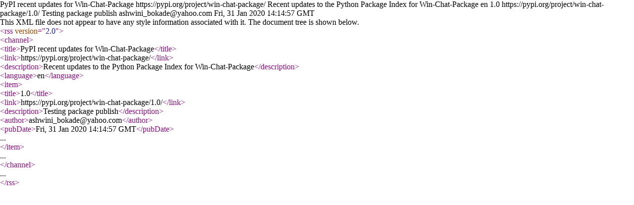

--- FILE ---
content_type: text/xml; charset=UTF-8
request_url: https://pypi.org/rss/project/win-chat-package/releases.xml
body_size: -333
content:
<?xml version="1.0" encoding="UTF-8"?>
<rss version="2.0">
  <channel>
    <title>PyPI recent updates for Win-Chat-Package</title>
    <link>https://pypi.org/project/win-chat-package/</link>
    <description>Recent updates to the Python Package Index for Win-Chat-Package</description>
    <language>en</language>    <item>
      <title>1.0</title>
      <link>https://pypi.org/project/win-chat-package/1.0/</link>
      <description>Testing package publish</description>
<author>ashwini_bokade@yahoo.com</author>      <pubDate>Fri, 31 Jan 2020 14:14:57 GMT</pubDate>
    </item>  </channel>
</rss>